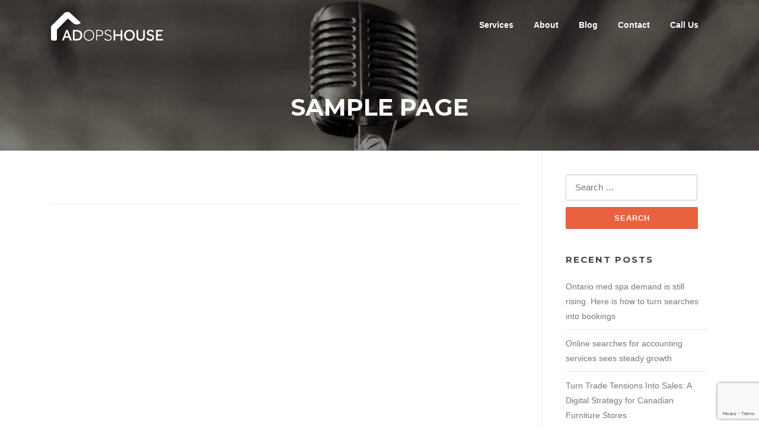

--- FILE ---
content_type: text/html; charset=utf-8
request_url: https://www.google.com/recaptcha/api2/anchor?ar=1&k=6LeEO3IoAAAAADpvDWgNLcivjbwYuRc-n-RgB552&co=aHR0cHM6Ly9hZG9wc2hvdXNlLmNvbTo0NDM.&hl=en&v=PoyoqOPhxBO7pBk68S4YbpHZ&size=invisible&anchor-ms=20000&execute-ms=30000&cb=v0uynu1e8mwx
body_size: 48869
content:
<!DOCTYPE HTML><html dir="ltr" lang="en"><head><meta http-equiv="Content-Type" content="text/html; charset=UTF-8">
<meta http-equiv="X-UA-Compatible" content="IE=edge">
<title>reCAPTCHA</title>
<style type="text/css">
/* cyrillic-ext */
@font-face {
  font-family: 'Roboto';
  font-style: normal;
  font-weight: 400;
  font-stretch: 100%;
  src: url(//fonts.gstatic.com/s/roboto/v48/KFO7CnqEu92Fr1ME7kSn66aGLdTylUAMa3GUBHMdazTgWw.woff2) format('woff2');
  unicode-range: U+0460-052F, U+1C80-1C8A, U+20B4, U+2DE0-2DFF, U+A640-A69F, U+FE2E-FE2F;
}
/* cyrillic */
@font-face {
  font-family: 'Roboto';
  font-style: normal;
  font-weight: 400;
  font-stretch: 100%;
  src: url(//fonts.gstatic.com/s/roboto/v48/KFO7CnqEu92Fr1ME7kSn66aGLdTylUAMa3iUBHMdazTgWw.woff2) format('woff2');
  unicode-range: U+0301, U+0400-045F, U+0490-0491, U+04B0-04B1, U+2116;
}
/* greek-ext */
@font-face {
  font-family: 'Roboto';
  font-style: normal;
  font-weight: 400;
  font-stretch: 100%;
  src: url(//fonts.gstatic.com/s/roboto/v48/KFO7CnqEu92Fr1ME7kSn66aGLdTylUAMa3CUBHMdazTgWw.woff2) format('woff2');
  unicode-range: U+1F00-1FFF;
}
/* greek */
@font-face {
  font-family: 'Roboto';
  font-style: normal;
  font-weight: 400;
  font-stretch: 100%;
  src: url(//fonts.gstatic.com/s/roboto/v48/KFO7CnqEu92Fr1ME7kSn66aGLdTylUAMa3-UBHMdazTgWw.woff2) format('woff2');
  unicode-range: U+0370-0377, U+037A-037F, U+0384-038A, U+038C, U+038E-03A1, U+03A3-03FF;
}
/* math */
@font-face {
  font-family: 'Roboto';
  font-style: normal;
  font-weight: 400;
  font-stretch: 100%;
  src: url(//fonts.gstatic.com/s/roboto/v48/KFO7CnqEu92Fr1ME7kSn66aGLdTylUAMawCUBHMdazTgWw.woff2) format('woff2');
  unicode-range: U+0302-0303, U+0305, U+0307-0308, U+0310, U+0312, U+0315, U+031A, U+0326-0327, U+032C, U+032F-0330, U+0332-0333, U+0338, U+033A, U+0346, U+034D, U+0391-03A1, U+03A3-03A9, U+03B1-03C9, U+03D1, U+03D5-03D6, U+03F0-03F1, U+03F4-03F5, U+2016-2017, U+2034-2038, U+203C, U+2040, U+2043, U+2047, U+2050, U+2057, U+205F, U+2070-2071, U+2074-208E, U+2090-209C, U+20D0-20DC, U+20E1, U+20E5-20EF, U+2100-2112, U+2114-2115, U+2117-2121, U+2123-214F, U+2190, U+2192, U+2194-21AE, U+21B0-21E5, U+21F1-21F2, U+21F4-2211, U+2213-2214, U+2216-22FF, U+2308-230B, U+2310, U+2319, U+231C-2321, U+2336-237A, U+237C, U+2395, U+239B-23B7, U+23D0, U+23DC-23E1, U+2474-2475, U+25AF, U+25B3, U+25B7, U+25BD, U+25C1, U+25CA, U+25CC, U+25FB, U+266D-266F, U+27C0-27FF, U+2900-2AFF, U+2B0E-2B11, U+2B30-2B4C, U+2BFE, U+3030, U+FF5B, U+FF5D, U+1D400-1D7FF, U+1EE00-1EEFF;
}
/* symbols */
@font-face {
  font-family: 'Roboto';
  font-style: normal;
  font-weight: 400;
  font-stretch: 100%;
  src: url(//fonts.gstatic.com/s/roboto/v48/KFO7CnqEu92Fr1ME7kSn66aGLdTylUAMaxKUBHMdazTgWw.woff2) format('woff2');
  unicode-range: U+0001-000C, U+000E-001F, U+007F-009F, U+20DD-20E0, U+20E2-20E4, U+2150-218F, U+2190, U+2192, U+2194-2199, U+21AF, U+21E6-21F0, U+21F3, U+2218-2219, U+2299, U+22C4-22C6, U+2300-243F, U+2440-244A, U+2460-24FF, U+25A0-27BF, U+2800-28FF, U+2921-2922, U+2981, U+29BF, U+29EB, U+2B00-2BFF, U+4DC0-4DFF, U+FFF9-FFFB, U+10140-1018E, U+10190-1019C, U+101A0, U+101D0-101FD, U+102E0-102FB, U+10E60-10E7E, U+1D2C0-1D2D3, U+1D2E0-1D37F, U+1F000-1F0FF, U+1F100-1F1AD, U+1F1E6-1F1FF, U+1F30D-1F30F, U+1F315, U+1F31C, U+1F31E, U+1F320-1F32C, U+1F336, U+1F378, U+1F37D, U+1F382, U+1F393-1F39F, U+1F3A7-1F3A8, U+1F3AC-1F3AF, U+1F3C2, U+1F3C4-1F3C6, U+1F3CA-1F3CE, U+1F3D4-1F3E0, U+1F3ED, U+1F3F1-1F3F3, U+1F3F5-1F3F7, U+1F408, U+1F415, U+1F41F, U+1F426, U+1F43F, U+1F441-1F442, U+1F444, U+1F446-1F449, U+1F44C-1F44E, U+1F453, U+1F46A, U+1F47D, U+1F4A3, U+1F4B0, U+1F4B3, U+1F4B9, U+1F4BB, U+1F4BF, U+1F4C8-1F4CB, U+1F4D6, U+1F4DA, U+1F4DF, U+1F4E3-1F4E6, U+1F4EA-1F4ED, U+1F4F7, U+1F4F9-1F4FB, U+1F4FD-1F4FE, U+1F503, U+1F507-1F50B, U+1F50D, U+1F512-1F513, U+1F53E-1F54A, U+1F54F-1F5FA, U+1F610, U+1F650-1F67F, U+1F687, U+1F68D, U+1F691, U+1F694, U+1F698, U+1F6AD, U+1F6B2, U+1F6B9-1F6BA, U+1F6BC, U+1F6C6-1F6CF, U+1F6D3-1F6D7, U+1F6E0-1F6EA, U+1F6F0-1F6F3, U+1F6F7-1F6FC, U+1F700-1F7FF, U+1F800-1F80B, U+1F810-1F847, U+1F850-1F859, U+1F860-1F887, U+1F890-1F8AD, U+1F8B0-1F8BB, U+1F8C0-1F8C1, U+1F900-1F90B, U+1F93B, U+1F946, U+1F984, U+1F996, U+1F9E9, U+1FA00-1FA6F, U+1FA70-1FA7C, U+1FA80-1FA89, U+1FA8F-1FAC6, U+1FACE-1FADC, U+1FADF-1FAE9, U+1FAF0-1FAF8, U+1FB00-1FBFF;
}
/* vietnamese */
@font-face {
  font-family: 'Roboto';
  font-style: normal;
  font-weight: 400;
  font-stretch: 100%;
  src: url(//fonts.gstatic.com/s/roboto/v48/KFO7CnqEu92Fr1ME7kSn66aGLdTylUAMa3OUBHMdazTgWw.woff2) format('woff2');
  unicode-range: U+0102-0103, U+0110-0111, U+0128-0129, U+0168-0169, U+01A0-01A1, U+01AF-01B0, U+0300-0301, U+0303-0304, U+0308-0309, U+0323, U+0329, U+1EA0-1EF9, U+20AB;
}
/* latin-ext */
@font-face {
  font-family: 'Roboto';
  font-style: normal;
  font-weight: 400;
  font-stretch: 100%;
  src: url(//fonts.gstatic.com/s/roboto/v48/KFO7CnqEu92Fr1ME7kSn66aGLdTylUAMa3KUBHMdazTgWw.woff2) format('woff2');
  unicode-range: U+0100-02BA, U+02BD-02C5, U+02C7-02CC, U+02CE-02D7, U+02DD-02FF, U+0304, U+0308, U+0329, U+1D00-1DBF, U+1E00-1E9F, U+1EF2-1EFF, U+2020, U+20A0-20AB, U+20AD-20C0, U+2113, U+2C60-2C7F, U+A720-A7FF;
}
/* latin */
@font-face {
  font-family: 'Roboto';
  font-style: normal;
  font-weight: 400;
  font-stretch: 100%;
  src: url(//fonts.gstatic.com/s/roboto/v48/KFO7CnqEu92Fr1ME7kSn66aGLdTylUAMa3yUBHMdazQ.woff2) format('woff2');
  unicode-range: U+0000-00FF, U+0131, U+0152-0153, U+02BB-02BC, U+02C6, U+02DA, U+02DC, U+0304, U+0308, U+0329, U+2000-206F, U+20AC, U+2122, U+2191, U+2193, U+2212, U+2215, U+FEFF, U+FFFD;
}
/* cyrillic-ext */
@font-face {
  font-family: 'Roboto';
  font-style: normal;
  font-weight: 500;
  font-stretch: 100%;
  src: url(//fonts.gstatic.com/s/roboto/v48/KFO7CnqEu92Fr1ME7kSn66aGLdTylUAMa3GUBHMdazTgWw.woff2) format('woff2');
  unicode-range: U+0460-052F, U+1C80-1C8A, U+20B4, U+2DE0-2DFF, U+A640-A69F, U+FE2E-FE2F;
}
/* cyrillic */
@font-face {
  font-family: 'Roboto';
  font-style: normal;
  font-weight: 500;
  font-stretch: 100%;
  src: url(//fonts.gstatic.com/s/roboto/v48/KFO7CnqEu92Fr1ME7kSn66aGLdTylUAMa3iUBHMdazTgWw.woff2) format('woff2');
  unicode-range: U+0301, U+0400-045F, U+0490-0491, U+04B0-04B1, U+2116;
}
/* greek-ext */
@font-face {
  font-family: 'Roboto';
  font-style: normal;
  font-weight: 500;
  font-stretch: 100%;
  src: url(//fonts.gstatic.com/s/roboto/v48/KFO7CnqEu92Fr1ME7kSn66aGLdTylUAMa3CUBHMdazTgWw.woff2) format('woff2');
  unicode-range: U+1F00-1FFF;
}
/* greek */
@font-face {
  font-family: 'Roboto';
  font-style: normal;
  font-weight: 500;
  font-stretch: 100%;
  src: url(//fonts.gstatic.com/s/roboto/v48/KFO7CnqEu92Fr1ME7kSn66aGLdTylUAMa3-UBHMdazTgWw.woff2) format('woff2');
  unicode-range: U+0370-0377, U+037A-037F, U+0384-038A, U+038C, U+038E-03A1, U+03A3-03FF;
}
/* math */
@font-face {
  font-family: 'Roboto';
  font-style: normal;
  font-weight: 500;
  font-stretch: 100%;
  src: url(//fonts.gstatic.com/s/roboto/v48/KFO7CnqEu92Fr1ME7kSn66aGLdTylUAMawCUBHMdazTgWw.woff2) format('woff2');
  unicode-range: U+0302-0303, U+0305, U+0307-0308, U+0310, U+0312, U+0315, U+031A, U+0326-0327, U+032C, U+032F-0330, U+0332-0333, U+0338, U+033A, U+0346, U+034D, U+0391-03A1, U+03A3-03A9, U+03B1-03C9, U+03D1, U+03D5-03D6, U+03F0-03F1, U+03F4-03F5, U+2016-2017, U+2034-2038, U+203C, U+2040, U+2043, U+2047, U+2050, U+2057, U+205F, U+2070-2071, U+2074-208E, U+2090-209C, U+20D0-20DC, U+20E1, U+20E5-20EF, U+2100-2112, U+2114-2115, U+2117-2121, U+2123-214F, U+2190, U+2192, U+2194-21AE, U+21B0-21E5, U+21F1-21F2, U+21F4-2211, U+2213-2214, U+2216-22FF, U+2308-230B, U+2310, U+2319, U+231C-2321, U+2336-237A, U+237C, U+2395, U+239B-23B7, U+23D0, U+23DC-23E1, U+2474-2475, U+25AF, U+25B3, U+25B7, U+25BD, U+25C1, U+25CA, U+25CC, U+25FB, U+266D-266F, U+27C0-27FF, U+2900-2AFF, U+2B0E-2B11, U+2B30-2B4C, U+2BFE, U+3030, U+FF5B, U+FF5D, U+1D400-1D7FF, U+1EE00-1EEFF;
}
/* symbols */
@font-face {
  font-family: 'Roboto';
  font-style: normal;
  font-weight: 500;
  font-stretch: 100%;
  src: url(//fonts.gstatic.com/s/roboto/v48/KFO7CnqEu92Fr1ME7kSn66aGLdTylUAMaxKUBHMdazTgWw.woff2) format('woff2');
  unicode-range: U+0001-000C, U+000E-001F, U+007F-009F, U+20DD-20E0, U+20E2-20E4, U+2150-218F, U+2190, U+2192, U+2194-2199, U+21AF, U+21E6-21F0, U+21F3, U+2218-2219, U+2299, U+22C4-22C6, U+2300-243F, U+2440-244A, U+2460-24FF, U+25A0-27BF, U+2800-28FF, U+2921-2922, U+2981, U+29BF, U+29EB, U+2B00-2BFF, U+4DC0-4DFF, U+FFF9-FFFB, U+10140-1018E, U+10190-1019C, U+101A0, U+101D0-101FD, U+102E0-102FB, U+10E60-10E7E, U+1D2C0-1D2D3, U+1D2E0-1D37F, U+1F000-1F0FF, U+1F100-1F1AD, U+1F1E6-1F1FF, U+1F30D-1F30F, U+1F315, U+1F31C, U+1F31E, U+1F320-1F32C, U+1F336, U+1F378, U+1F37D, U+1F382, U+1F393-1F39F, U+1F3A7-1F3A8, U+1F3AC-1F3AF, U+1F3C2, U+1F3C4-1F3C6, U+1F3CA-1F3CE, U+1F3D4-1F3E0, U+1F3ED, U+1F3F1-1F3F3, U+1F3F5-1F3F7, U+1F408, U+1F415, U+1F41F, U+1F426, U+1F43F, U+1F441-1F442, U+1F444, U+1F446-1F449, U+1F44C-1F44E, U+1F453, U+1F46A, U+1F47D, U+1F4A3, U+1F4B0, U+1F4B3, U+1F4B9, U+1F4BB, U+1F4BF, U+1F4C8-1F4CB, U+1F4D6, U+1F4DA, U+1F4DF, U+1F4E3-1F4E6, U+1F4EA-1F4ED, U+1F4F7, U+1F4F9-1F4FB, U+1F4FD-1F4FE, U+1F503, U+1F507-1F50B, U+1F50D, U+1F512-1F513, U+1F53E-1F54A, U+1F54F-1F5FA, U+1F610, U+1F650-1F67F, U+1F687, U+1F68D, U+1F691, U+1F694, U+1F698, U+1F6AD, U+1F6B2, U+1F6B9-1F6BA, U+1F6BC, U+1F6C6-1F6CF, U+1F6D3-1F6D7, U+1F6E0-1F6EA, U+1F6F0-1F6F3, U+1F6F7-1F6FC, U+1F700-1F7FF, U+1F800-1F80B, U+1F810-1F847, U+1F850-1F859, U+1F860-1F887, U+1F890-1F8AD, U+1F8B0-1F8BB, U+1F8C0-1F8C1, U+1F900-1F90B, U+1F93B, U+1F946, U+1F984, U+1F996, U+1F9E9, U+1FA00-1FA6F, U+1FA70-1FA7C, U+1FA80-1FA89, U+1FA8F-1FAC6, U+1FACE-1FADC, U+1FADF-1FAE9, U+1FAF0-1FAF8, U+1FB00-1FBFF;
}
/* vietnamese */
@font-face {
  font-family: 'Roboto';
  font-style: normal;
  font-weight: 500;
  font-stretch: 100%;
  src: url(//fonts.gstatic.com/s/roboto/v48/KFO7CnqEu92Fr1ME7kSn66aGLdTylUAMa3OUBHMdazTgWw.woff2) format('woff2');
  unicode-range: U+0102-0103, U+0110-0111, U+0128-0129, U+0168-0169, U+01A0-01A1, U+01AF-01B0, U+0300-0301, U+0303-0304, U+0308-0309, U+0323, U+0329, U+1EA0-1EF9, U+20AB;
}
/* latin-ext */
@font-face {
  font-family: 'Roboto';
  font-style: normal;
  font-weight: 500;
  font-stretch: 100%;
  src: url(//fonts.gstatic.com/s/roboto/v48/KFO7CnqEu92Fr1ME7kSn66aGLdTylUAMa3KUBHMdazTgWw.woff2) format('woff2');
  unicode-range: U+0100-02BA, U+02BD-02C5, U+02C7-02CC, U+02CE-02D7, U+02DD-02FF, U+0304, U+0308, U+0329, U+1D00-1DBF, U+1E00-1E9F, U+1EF2-1EFF, U+2020, U+20A0-20AB, U+20AD-20C0, U+2113, U+2C60-2C7F, U+A720-A7FF;
}
/* latin */
@font-face {
  font-family: 'Roboto';
  font-style: normal;
  font-weight: 500;
  font-stretch: 100%;
  src: url(//fonts.gstatic.com/s/roboto/v48/KFO7CnqEu92Fr1ME7kSn66aGLdTylUAMa3yUBHMdazQ.woff2) format('woff2');
  unicode-range: U+0000-00FF, U+0131, U+0152-0153, U+02BB-02BC, U+02C6, U+02DA, U+02DC, U+0304, U+0308, U+0329, U+2000-206F, U+20AC, U+2122, U+2191, U+2193, U+2212, U+2215, U+FEFF, U+FFFD;
}
/* cyrillic-ext */
@font-face {
  font-family: 'Roboto';
  font-style: normal;
  font-weight: 900;
  font-stretch: 100%;
  src: url(//fonts.gstatic.com/s/roboto/v48/KFO7CnqEu92Fr1ME7kSn66aGLdTylUAMa3GUBHMdazTgWw.woff2) format('woff2');
  unicode-range: U+0460-052F, U+1C80-1C8A, U+20B4, U+2DE0-2DFF, U+A640-A69F, U+FE2E-FE2F;
}
/* cyrillic */
@font-face {
  font-family: 'Roboto';
  font-style: normal;
  font-weight: 900;
  font-stretch: 100%;
  src: url(//fonts.gstatic.com/s/roboto/v48/KFO7CnqEu92Fr1ME7kSn66aGLdTylUAMa3iUBHMdazTgWw.woff2) format('woff2');
  unicode-range: U+0301, U+0400-045F, U+0490-0491, U+04B0-04B1, U+2116;
}
/* greek-ext */
@font-face {
  font-family: 'Roboto';
  font-style: normal;
  font-weight: 900;
  font-stretch: 100%;
  src: url(//fonts.gstatic.com/s/roboto/v48/KFO7CnqEu92Fr1ME7kSn66aGLdTylUAMa3CUBHMdazTgWw.woff2) format('woff2');
  unicode-range: U+1F00-1FFF;
}
/* greek */
@font-face {
  font-family: 'Roboto';
  font-style: normal;
  font-weight: 900;
  font-stretch: 100%;
  src: url(//fonts.gstatic.com/s/roboto/v48/KFO7CnqEu92Fr1ME7kSn66aGLdTylUAMa3-UBHMdazTgWw.woff2) format('woff2');
  unicode-range: U+0370-0377, U+037A-037F, U+0384-038A, U+038C, U+038E-03A1, U+03A3-03FF;
}
/* math */
@font-face {
  font-family: 'Roboto';
  font-style: normal;
  font-weight: 900;
  font-stretch: 100%;
  src: url(//fonts.gstatic.com/s/roboto/v48/KFO7CnqEu92Fr1ME7kSn66aGLdTylUAMawCUBHMdazTgWw.woff2) format('woff2');
  unicode-range: U+0302-0303, U+0305, U+0307-0308, U+0310, U+0312, U+0315, U+031A, U+0326-0327, U+032C, U+032F-0330, U+0332-0333, U+0338, U+033A, U+0346, U+034D, U+0391-03A1, U+03A3-03A9, U+03B1-03C9, U+03D1, U+03D5-03D6, U+03F0-03F1, U+03F4-03F5, U+2016-2017, U+2034-2038, U+203C, U+2040, U+2043, U+2047, U+2050, U+2057, U+205F, U+2070-2071, U+2074-208E, U+2090-209C, U+20D0-20DC, U+20E1, U+20E5-20EF, U+2100-2112, U+2114-2115, U+2117-2121, U+2123-214F, U+2190, U+2192, U+2194-21AE, U+21B0-21E5, U+21F1-21F2, U+21F4-2211, U+2213-2214, U+2216-22FF, U+2308-230B, U+2310, U+2319, U+231C-2321, U+2336-237A, U+237C, U+2395, U+239B-23B7, U+23D0, U+23DC-23E1, U+2474-2475, U+25AF, U+25B3, U+25B7, U+25BD, U+25C1, U+25CA, U+25CC, U+25FB, U+266D-266F, U+27C0-27FF, U+2900-2AFF, U+2B0E-2B11, U+2B30-2B4C, U+2BFE, U+3030, U+FF5B, U+FF5D, U+1D400-1D7FF, U+1EE00-1EEFF;
}
/* symbols */
@font-face {
  font-family: 'Roboto';
  font-style: normal;
  font-weight: 900;
  font-stretch: 100%;
  src: url(//fonts.gstatic.com/s/roboto/v48/KFO7CnqEu92Fr1ME7kSn66aGLdTylUAMaxKUBHMdazTgWw.woff2) format('woff2');
  unicode-range: U+0001-000C, U+000E-001F, U+007F-009F, U+20DD-20E0, U+20E2-20E4, U+2150-218F, U+2190, U+2192, U+2194-2199, U+21AF, U+21E6-21F0, U+21F3, U+2218-2219, U+2299, U+22C4-22C6, U+2300-243F, U+2440-244A, U+2460-24FF, U+25A0-27BF, U+2800-28FF, U+2921-2922, U+2981, U+29BF, U+29EB, U+2B00-2BFF, U+4DC0-4DFF, U+FFF9-FFFB, U+10140-1018E, U+10190-1019C, U+101A0, U+101D0-101FD, U+102E0-102FB, U+10E60-10E7E, U+1D2C0-1D2D3, U+1D2E0-1D37F, U+1F000-1F0FF, U+1F100-1F1AD, U+1F1E6-1F1FF, U+1F30D-1F30F, U+1F315, U+1F31C, U+1F31E, U+1F320-1F32C, U+1F336, U+1F378, U+1F37D, U+1F382, U+1F393-1F39F, U+1F3A7-1F3A8, U+1F3AC-1F3AF, U+1F3C2, U+1F3C4-1F3C6, U+1F3CA-1F3CE, U+1F3D4-1F3E0, U+1F3ED, U+1F3F1-1F3F3, U+1F3F5-1F3F7, U+1F408, U+1F415, U+1F41F, U+1F426, U+1F43F, U+1F441-1F442, U+1F444, U+1F446-1F449, U+1F44C-1F44E, U+1F453, U+1F46A, U+1F47D, U+1F4A3, U+1F4B0, U+1F4B3, U+1F4B9, U+1F4BB, U+1F4BF, U+1F4C8-1F4CB, U+1F4D6, U+1F4DA, U+1F4DF, U+1F4E3-1F4E6, U+1F4EA-1F4ED, U+1F4F7, U+1F4F9-1F4FB, U+1F4FD-1F4FE, U+1F503, U+1F507-1F50B, U+1F50D, U+1F512-1F513, U+1F53E-1F54A, U+1F54F-1F5FA, U+1F610, U+1F650-1F67F, U+1F687, U+1F68D, U+1F691, U+1F694, U+1F698, U+1F6AD, U+1F6B2, U+1F6B9-1F6BA, U+1F6BC, U+1F6C6-1F6CF, U+1F6D3-1F6D7, U+1F6E0-1F6EA, U+1F6F0-1F6F3, U+1F6F7-1F6FC, U+1F700-1F7FF, U+1F800-1F80B, U+1F810-1F847, U+1F850-1F859, U+1F860-1F887, U+1F890-1F8AD, U+1F8B0-1F8BB, U+1F8C0-1F8C1, U+1F900-1F90B, U+1F93B, U+1F946, U+1F984, U+1F996, U+1F9E9, U+1FA00-1FA6F, U+1FA70-1FA7C, U+1FA80-1FA89, U+1FA8F-1FAC6, U+1FACE-1FADC, U+1FADF-1FAE9, U+1FAF0-1FAF8, U+1FB00-1FBFF;
}
/* vietnamese */
@font-face {
  font-family: 'Roboto';
  font-style: normal;
  font-weight: 900;
  font-stretch: 100%;
  src: url(//fonts.gstatic.com/s/roboto/v48/KFO7CnqEu92Fr1ME7kSn66aGLdTylUAMa3OUBHMdazTgWw.woff2) format('woff2');
  unicode-range: U+0102-0103, U+0110-0111, U+0128-0129, U+0168-0169, U+01A0-01A1, U+01AF-01B0, U+0300-0301, U+0303-0304, U+0308-0309, U+0323, U+0329, U+1EA0-1EF9, U+20AB;
}
/* latin-ext */
@font-face {
  font-family: 'Roboto';
  font-style: normal;
  font-weight: 900;
  font-stretch: 100%;
  src: url(//fonts.gstatic.com/s/roboto/v48/KFO7CnqEu92Fr1ME7kSn66aGLdTylUAMa3KUBHMdazTgWw.woff2) format('woff2');
  unicode-range: U+0100-02BA, U+02BD-02C5, U+02C7-02CC, U+02CE-02D7, U+02DD-02FF, U+0304, U+0308, U+0329, U+1D00-1DBF, U+1E00-1E9F, U+1EF2-1EFF, U+2020, U+20A0-20AB, U+20AD-20C0, U+2113, U+2C60-2C7F, U+A720-A7FF;
}
/* latin */
@font-face {
  font-family: 'Roboto';
  font-style: normal;
  font-weight: 900;
  font-stretch: 100%;
  src: url(//fonts.gstatic.com/s/roboto/v48/KFO7CnqEu92Fr1ME7kSn66aGLdTylUAMa3yUBHMdazQ.woff2) format('woff2');
  unicode-range: U+0000-00FF, U+0131, U+0152-0153, U+02BB-02BC, U+02C6, U+02DA, U+02DC, U+0304, U+0308, U+0329, U+2000-206F, U+20AC, U+2122, U+2191, U+2193, U+2212, U+2215, U+FEFF, U+FFFD;
}

</style>
<link rel="stylesheet" type="text/css" href="https://www.gstatic.com/recaptcha/releases/PoyoqOPhxBO7pBk68S4YbpHZ/styles__ltr.css">
<script nonce="2k6lY3S-w5kdtu6B7OnvVg" type="text/javascript">window['__recaptcha_api'] = 'https://www.google.com/recaptcha/api2/';</script>
<script type="text/javascript" src="https://www.gstatic.com/recaptcha/releases/PoyoqOPhxBO7pBk68S4YbpHZ/recaptcha__en.js" nonce="2k6lY3S-w5kdtu6B7OnvVg">
      
    </script></head>
<body><div id="rc-anchor-alert" class="rc-anchor-alert"></div>
<input type="hidden" id="recaptcha-token" value="[base64]">
<script type="text/javascript" nonce="2k6lY3S-w5kdtu6B7OnvVg">
      recaptcha.anchor.Main.init("[\x22ainput\x22,[\x22bgdata\x22,\x22\x22,\[base64]/[base64]/[base64]/ZyhXLGgpOnEoW04sMjEsbF0sVywwKSxoKSxmYWxzZSxmYWxzZSl9Y2F0Y2goayl7RygzNTgsVyk/[base64]/[base64]/[base64]/[base64]/[base64]/[base64]/[base64]/bmV3IEJbT10oRFswXSk6dz09Mj9uZXcgQltPXShEWzBdLERbMV0pOnc9PTM/bmV3IEJbT10oRFswXSxEWzFdLERbMl0pOnc9PTQ/[base64]/[base64]/[base64]/[base64]/[base64]\\u003d\x22,\[base64]\\u003d\\u003d\x22,\[base64]/DvcOCw4rDqgrCgMOmOHDCjMKtfAXDl8O3w7o9ZsOfw5DCjFPDscOHGMKQdMOtwpvDkUfCo8KcXsOdw4PDlhdfw7RvbMOUwq/[base64]/CvUrCj3bCsMOsFwfCqMK0UU/Du8O3PsKTR8KmMMOkwpLDjg/[base64]/[base64]/Csm9OwoXDqMKowrjDoMKafTYnDB5yHH8zYHrDiMOmLjIXwoXDpwPDnsO1F1NNw60Fwr5rwq3CmcK4w69vMHF4P8O1XzA4w4kNVsK8I13CpcOxw7NXwpDDhcODU8KnwrnDtETCh1pLwrHDpMOIw5/[base64]/CvRlydiFOwrMJw7khw7how45Dw6DCksKyT8KSwqHCq0h6w5wWw4zCti8Ew45DwrLCncOOBBrCvR9WH8O/[base64]/[base64]/w6w7ZMKBw6zDvBUZw5XCgQomUxHDvMOTw4jCjMO/wqIQwofDvQV6wq7CmcOvOsKLwqsVwrPDoCPDi8OZEB1DIMKSwqMuQEUPw64pH3QyO8OMIcObw7PDs8OlLhIVABscDMKrw6tZwoBqEDXCuTMGw6zDn1Unw4Y0w7/Cnm86d1fCl8O2w7poCcO2wobDo37DosOpwpXDicOZfsOUw4TCgGgowrRsTMKTw4/[base64]/X2FWwr9OwpREAMK9ZMO+w7LDi8KAw4HDoAUoU8KIM2bChmhwPgghwqJhRXIuc8KQd0V+UkRsSHscbiM0C8OTIxB/w6nDjQnDocO9w61Tw6XDnALDjkRdQMKTw6fCoUowNcKeHTTCg8ONwqIlw67Cpk0JwofCicO2w4zDh8O/McOHwoDDrEgzTcOkwpZ7woM4wqJ/EE40BG8ANcKkwrrCtcKoDMOKwqbCum95w4bCtUJRwpd3w5ksw5M+UsO9GMOHwp4/ScOMwowkaDIJwro0ORh4w5gjfMOFwp3ClU3CjsKiwoTCqCnCuSLCjsOHIcOMZ8KYwqkwwrRXGsKEwo0TQcK9wpkQw6/DkDrDlWp/QiHDhBtkI8KjwoPCicK/[base64]/DnYgw47Di2fDrzHCqVDDqQ/DnMOGw4VmwpR/[base64]/DqcOxwpgKA8OnFk/Du8OXwrrCqlIsasKswqRdw5ATw63Cqn0zHsKrwo9tHsOgwolfVFtsw6zDm8KHDsKowo3DjsOHecKPA1zDhMOYwpZKwrbDl8KMwpvDncK0bsOmCkEfw58EZsKWa8O/[base64]/w7YUBU8dwpU1JMOZJMOpZncRLDbDq8KZwqTCmcKFdcO5w6DCjCQNwrLDusKIaMK2wpFzwqXDoxxcwr/CtcOgFMOeFMKUwq7CnsORGcKowpZuw7/Dp8KlRBoywrrCk0x8w6J5InNuwrbDrCDCmUTDp8OdTQXCnMOEZXRqZwkHwoMiLjo4W8ORXH8VN1glJTZAPMOXHMOuEMKeEsKRwqMTPsO7IcOVX2rDo8O9HSDCtzXDhMOQf8OLe1NVQcKERRbClsOqQMO/w4RXc8OnLmjCjXkRYcK/wq3CtHnDmcK+BAA7GVPCpWxNw589e8K0w6TDnitwwpI4wojDjAzClm/Cu1zDjsKtwpxdA8KlQ8Ogwr9tw4HDuj/DtsOPw6vDl8ODVcKCUMOHYG0nw6DDqQvCui7CkH5Ew7kBwrjCsMOtw7Z7HcKuAsOOw6vDkMO1SMKNwoDDn13Co3TDvA/CmW0uw5d/[base64]/DmX/DhUnDtMO1w5vDuHEZw6FHVyc5w5fDtyzCoTkwLU7DnSNww67DmDrCnsK5wpXDoi7Cn8OAwqM5w4p3w68YwoPDi8OZwovDoh9GTyFLREQhw57DosOTwpbCpsKew4zDhEbCtTc3SQNpaMOMJ3nDpQkcw63CvMOdEcOdwpZwHcKSwo/Cn8KwwokDw7PDtcOjw7PDkcKcTsKvQGvCmMKdw5rDpGDDqj7DpMOow6HCoWB7wp4ew45ZwrDDs8OvUARkZFzDmcKmaHPClMK+w4HCm2kIw5DCiA/[base64]/DusKTcwPDvMKgw5/Dj0fDoUHCjcKywpHDhsKYw4sKMcOZwoTCjBnCpgbCjSLCtBg9w4pOw4LDpE3DrAc5BsOcbsKywqZowqBtDR7CpRdnw59kAcK+bAJ/w6kBwolawpB7w7rDucKpw6fDscOWw7k7w5tgwpfDvcKXW2HCrsKCFcK0wpdFYMOfXAk5wqN/w57CpcO6DhBCw7Mgw6HCpRJMw5hrQyt/L8OUNU3CrsK+wpDDunLDnzw5WmQ2HsKYVcOLwpbDpSRodXLCqsO5OcK/WlxJKxl5w7HCtxdRKyVbw4vDi8OJwoRNwoTDoSdCVR9Swq/DgRJFwqfDqsO3wo9aw5UXc3bDs8KSKMKUw4s5e8K3w49vMifDhsOOIsK/V8KwIB/Cv0PDnRzDv2DDp8K9BMOjcMOJMHjCpiXDjCDCksOYwrPCpMKNw6UjVMOiwq1iNgPCsUzCmGDCl2/DqwpoSlrDkMOVwpXDjsKXwrnCt2FoblDCjFlxc8Kbw6TCicKLworCpBvDszcPWmw4M1VHckrDnGDCncKewrrCpsKVBsOIwpjDmcOcXUHDpmrDlVLDtMOTYMOjwpXDu8K2w5DDgsOiCD9Dw7kKwqHDtApgwqnCpcKIw5UGw5EXwrjCmsOcUR/[base64]/[base64]/CnMKVw4UtEMKuwppEb8KaKcOAdsOKw6HDqcKSDGjCvBtoFFo/wrMjTcOjXCR5QMOMwo3Cq8O2wplkJsO+w7LDpgwhwr/[base64]/RVE/[base64]/DpsKlwoPCqy5jwpfDjyZURsKzZiUCWcOHD3BjwqQ+w6I/ITPDjVrCisOxw5low7fDisOgw6Zzw4dKw59BwpDCnMOQf8OCGDVKDDrCo8KJwqoJw7/[base64]/Dkmsew5x7GMOATcKod8OHWMK+N8K5HUlKw7Byw6DCiSckBT4YwrzCj8K5KmhGwrDDoHJdwrY1w5DCoSzCuhDClwjDnsOxEMKkw6ZDwosRw7Y6HMO0wrDCo24BYsKDLmTDkG/CksO8dT3CtjpPaXZtQ8OUdBUFw5IbwrDDrlZCw6TDv8KHwpjChSseMcKmwpTDt8OAwrZGwpY1JUgLRnzChATDnS/DgXbCtsKJQsO/[base64]/[base64]/[base64]/DhXVuUcOmYQsFOnPDmkbDoyJfwpR/w5TDhsOnIcKcBWhfcsO/PsOJwpA4wplGNCbDjCBfP8KuTnvCtzvDpsOrwoUITMK1bcOAwoVJwppdw6jDoS8Hw5Y/wpxWfMO8DlcWwpHCl8OMJkvDgMOlwoUrwoZ6wqNCaWPDmi/DuFHDqS0YAT1+ZsKBIsK9w4AsF0bCjsKXw5XDs8KqS0/[base64]/Ci8Klw7LDm8KPwoXDpE/[base64]/DgQhRw6AYw5AdZAnCv8KtXsO1woQ4P8OjaWfCg8OEwozCtgw6w45/[base64]/DhXbCmSzCnsOBwqfCr8K6EsK4wpJXwrQPd2EoWVVGwotpw4LDi37DtMOkw5LCtsOhwovDjMKrQ1RfMA0ZLk5qA3/DqsKEwqgQwod3AsK/acOmw5/CqMK6NsKlwqnCk1UBHsOhUFPDkns+w7TCvlnClGYqVcOxw5gIw4LCq0xkFjLDiMKywpQADcKYw4nDtMODVcOWw6QGYjTCjkbDn0Bnw4rCtgV8XMKNPV/DtAJmwqB4d8OhPsKqLcKXX0oew6xowoxyw4gFw7VswpvDry87eVQrJMKpw5ZOL8K6wrDDlsOmNcKhw6vDulhuXsOxcsKdfX3CgwY+wo1lw5rChmVdbhtKw6rCl1Yjw7RfQsOHY8OGCCYTGyJ9wrbCjUh4wr/ClVLCti/DkcOxUHvComdEAcOhwrdww5wsM8O/N2kLUMO/acKNwr9KwpMzZQEUXcKmw77DksO2fMOEKGnDucKNPcKfwo3Ct8ODw5kSwoHCnMOowqp/Ew4nwq/DssOGXyPDrcOCHsOew6ALA8OwfVNHeGzDhMKzTcKNwrjCg8O2Y3/[base64]/[base64]/CpMOFUcKBw44WwpkpFMKxwpDCr8OLwpsjPcKMw4B4wrPCsWjCnsOuw5/CucKQw5xQGsKFQcKfwoLDrwHCoMKSwp8hdiFQfUTCmcO/SVwDLMKaV0fCqsOvwpjDlwUNw5/Do0LCj1PCtjJnC8KuwobCnnVbwovCoGhow4bCpn3CusKVP2oZwr/[base64]/CQzChcOFwrvDs8KTwrPCusKsCMKCFsOjDMOsTMKWw6lDSMKWXQoqwonDgUzCr8KfZMO/w5YwJcOgWcK7wq9cw7s2w5zCsMOLWSLDownCvBtYwozCsQjCqMOVY8Kbw6g7XcKlJDdnw5YxZMOpIgUydW9+wrXCl8KAw6nDjn4sB8KfwqtIORDDvQcwWcOBfsKow4xrwpN5w4JqwpbDjMKTOcOXUMKwwo/Dv2TDhXk7wrbCrcKrD8KdQ8O4T8OWEcOEMMKFcsOjOzNyW8OlKi9xC0MdwoRIEcO/w7zCl8OjwrzCnmbDvBzCrcOjC8KkSXtwwrcLSBBwB8KZw59VHcO4w5zCm8OJGGIMeMK4wozCu2pRwovCjQfCoR8Fw6x2HRQ+w5rDlUZPZVLCsRlFw5bChg/CpUAUw59IFsO2w7vDp1vDr8OUw5cuwpjCqEZvwqBBQsOfXMKIXsKjci/DlQZbClAaIsOWHnUVw7XCn0rCgMK6w4fCs8KSXB1pw7drw6J/VlAOw6HDomvCqcK0EHbDrTXDkhzDhcKVP2R6HlBHw5bDgcOYNcK9woTCi8KCKcKIbsOoXgDCm8KJJWPCkcOlFyMyw5g3TxI2wpkfwqxAOsO7wrEKwpXCjcO+wq1mI2fCtwteE3DCpX7DisOXw53DlcOsBcOIwo/[base64]/cn3CnjxkNsKfH8Kuw4vCgyHDoFsnwrEZwpdKw7RXw57DkcOJw6LDmMK9PgLDmCILeU15MjEKwrt6woE3wrdYw5Z/[base64]/[base64]/[base64]/[base64]/wpZQwoTCosKbUkrDmMKlX8KRwq9WwocEw7jCiDEowrwpwovDqTZ6w6/[base64]/Cq8Ouw5vDpWvDkcOrd8O2JMOGwqwSe8OMeQQWLHF8VRbDvRLDusKWUMKfw6rCv8KgWS7CisKASRnDk8K/KyYDDcK2fMKjwqjDuCjDo8KIw4HDqMOTwqzDrX5kExcgwq84ezzDo8KHw4s2w6wYw7kywo7Dh8KFAiAlw61Tw7fCtGfDhcO9K8OnEcOiwpbDhMKZXgQ7wpEiQ3MnXsK0w5jCvAPDkMKVwrV+dsKqBz0mw5bDolXDjBrCgF/Cp8OcwrBuU8OXwobCtcK/TsKOw7kdw6jCqnXDq8OoaMKwwrgrwoBfTmQKw5jCo8OIVwpvwpN+w4fCiX1Aw5wIPRMQw7IOw7XDj8OsOWEVZxTDrMObwp8wR8OowqjDvsO1PMKTdsOVFsKYGS3Cm8KXwq3DhMOxBwkRcX/CqWtqwqPCmxTCv8ObD8OIEcOBS0dYDsK2wqzDlMOTw4R4DsOEVsK3esK2LsKywr5uwpELw6nCgHBWwrLDqCMuwpbCoBc2w6LDomwibz9cOcOqw7MRQcOWCcOaNcOQH8OvF0oxw5NMMj/Du8OkwrDDr2jCmGgww4ECEcK9e8KEwrHCrG5GRMOVw4HCqyQyw5zCjMObwoVLw4XCh8K9JyjCrMOnbFEBw77CscK3w4wTwrgMw4rClS0mw57DtAElwr/[base64]/Dh8K6ARJeTcKXwojDngbDii4AL8OVHMO0w49QO8Olw53Cv8K/wr3DlsOBFRdSRwLDllXCnMO2wqTChyUaw5nCgsOmPnDCpsKzZMOyf8OxwovDkDPCmBlldlzCqm0+wrfChnFpQcKJSsKuZmHCkkfCkV9JTMOXFcK/wrHCpE4+w6rCssK7w6J3BwLDh3t9HT/DjSkGworDo0LCvznCqikIw5sIwrLCnzwMFBlXccKoZjNwQ8OHw4Mvwr0CwpQQwoA9fUvDmzErFsOCcsOSw6vCjsKTwp/[base64]/CuG1lc8O3w4ocw7XCucKoYhRhOVwZNsOww7DDicKUwpHDtmQ/w7QwRy7CpMOcByPDjMOjwqdKNsOmw6jDkTwwbsO2A3fDnADCo8K0bDdkw7Fob2vDlCZXw5jCkQbDnltLw6gsw5TCqk9QEMOKUsKfwrMFwr4RwqUSwpPDusKewojCoWPDuMORTFTDlsOuEsOqWwnDjUwpwoknfMKYw7zCk8Kww7dLwogLwpgHeRjDkErCnA41w6/Di8O1a8OBBgQAwpR+w6DCisKcwqnDmcO6w4zDgsOtwqRww7phGQkpw6NxMsOQwpDDsQFsMB4iK8OewpDDpcOdMk/DkGLDtUhCCcKMw4vDvMK1wovCrWszwoLCtMOkWMOjwoszNxDClsOAUwI/w53DpBbDohoOw5h8IXoeFknDmD7CoMKAAVbDm8KTwrVTUcOCwq7ChsOOwoPCmMKXwo3Cp1TCn2fCpMOuWE/[base64]/eXUIwpZMwrxlPsK6w70Ew6JTworCm2fDlsKiesKBwoxSwrY9w6XCvTwpw6vDs0HCssODw5h/Rz9zw6TDtX5ewr9YWcO6w4XCmnhPw7vDicKoMMKpVjzCmibCi09tw4JcwrI5W8O9fz9xwrrCrcKMw4LCtsOAw5nDu8OBAcOxbsKQwoLDqMODw5rDn8OCG8KEwrpIwppgZ8O/w4zCgcOKw5/Dv8Khw5DCnxlNwqnDqiVJNnXCiGvClF4pwp7CscKvWMOCwrXDk8Kaw7kUXG3CsTbCl8KJwofCuRkWwrgYfsOvw4DCvMKuwp7CscKIPsOtAcK6w4LCkcOlw4/[base64]/I3TDkcKkbMKQUlLCmR8YX8ORw5rCpCzDo8OCYks5wr0iwqcdwrpxJAsdw7Qtw53DhmoFAMOXOsOIwpxBVRo/XhHDnS1jwoXCoXvDm8KPdFzDp8OULsK/w7PDgMOhDsOSO8KQO3/CsMKwFwZrwoklYsKNYcKtwq7Dl2AeKlLDik8iw493wpsiZRAFFsKQYsKnwrQtw4oVw70AWcKIwrBFw71iU8KUFMKtwp8nw5TCmsOYNxUUPjHCg8OxwojDo8OAw7PDssOCwpJgI23DhMOkccONw7DCryxBesOnw6sQIiHCnMOlwqbCggbCpMKxFAHDilHCizFYAMOCXV/Cr8Opw5sSw7nDrGgDVTA3GsO1woUDVMKiwqxAVlzDpcKBVWDDsMOuwpR/w5TDmcKQw5RcUQ4qw47CrDYCw6kzejQZwpzDucKMwp/DuMKuwqIDwqTCsQAkwpbDjcK/[base64]/DhXDCoyF/wpV4w4TCnsOzw65UwrHDtjYtKBtHwrTCucOzw7fCm0DDihLDmcOgwrV2w7vCmgNSw7jCowDCrcK3w53Dk2FbwrEDw4ZUw4rDt17DsmLDsVrDscKINjXDn8Kgwp/Dgm0RwpQID8KSwo9dD8OVWcO1w43Dh8OvbwXDtcKFw71iw7Jlw4bCpj1EVVXDnMOww5HCpDFFSMO0wo3Cv8KHTGrDvcO1w59vV8O+w7sJNsKrw7UOI8K/eVnCtsKUCsO0bVjDjU5KwoEXbVfCm8OZwo/Dq8OQwr7DusOzbGYpwp/DncKZwqYwDlTDtMOvfGfDmMODQWzDt8KBw6ooWMKeX8ORwrN8QTXDt8OuwrHDljbDisOAw7rChivCqcKXwpkrSlJuHVYFwqbDscOxaB7DkjcxbMO9w785w7Uxw4N/DDDDhMOYHl3DrsOVHcOow4XCrTd4w6fCoXh+wptKwq3DhxXDrsOGwo5XSMKrw5zDuMOTw6LDq8Oiwr4CFSPDkhpHa8O2wr7Ck8Kcw43DqcOdw4bCmsKVNMO3XXrCsMOSwo42J3x8BMOhP0HCmMKxwqrCq8OPbcKwwp/DlzLDrMKMwpDCg2w8w6vDm8KHeMOpa8OTYGQtHsKhKRVJBB7Cr0NTw6Z3ISdaVsOQw4XDhi7DvnDDr8K+HsOYesKxw6TCnMK3wp/CtgU2w6Jaw4MjcmkxwovDt8KGNkkudMOAwoReesKEwozCqzXChsKpFMKvLMK9UcKebsKbw5hswp1dw5ZPw40Ewq4wQT/DnizCoHBDw40ww5AaEirClMKpwr/[base64]/fh5ubsKIw4bCrsO6QMOyTMKpw4/[base64]/DqDEzaA/[base64]/CzZDw7EYw5TDpDjDvsOqKFrCksO2woDDuMK4C8KwLE8vN8K5w5vDvEIbYE8Bwq3Dv8O8HcOkGls/KcKqwobDkMKkw4xBw57Dh8KbKTHDtHB5cQd9fcOTw4Jqw5/CvUrDtcKgMcOzRsKxWGZ3wqh9VxMzRmBVwocgw5HDncK7KcKiwrjDkkzCssOcOcKNw6xYw5UYw7cma2JdZx3CoT1HVMKRwpxhQDPDjMO3XEFdw7B6E8OPE8OscjYlw7YPI8Odw4/DhsKqdxHCr8OwBG9iw4gqRTtRXcKuwrXDokRhbcKIw7jCr8K7w7/DuQjCu8O2w57DksKOZsOswoHDtsOEN8KCwqzCtsOWw7YnasOnwpoWw4LCrBJIwrMBw4cJwqM/WlTCnhpTw5k8RcOtT8ObV8Klw6pcE8K6QsKFwoDClsKfZMKDw6jDqRs2byHChXnDnBDDkMKbwp92woACwoQtPcKawqoIw7ZsDlbCj8Otw6DClsOwwqHCiMKYwrvDijfCmcKjw4UPw7Rrw7HCixDCjzrDkyAWeMKlw4J1w6nCj0jDjm/Cmx4WJV7DsE/DnGIvw7ldQV3CqsOWw4jDrsORwoN1HMOMAMOGBsODf8KTwoUmw54ZE8O/[base64]/[base64]/DjcK6wrjCiMKPVkLDkMOTw6BZPF8/wqd5Z8OLJ8KwfcKkwq1QwqnDvMOBw5d7bsKJwr/[base64]/DncKyw6fCuMOGw5E7MsO7wrvCi8KQOcOew78QwqXDjsK5wrrCvcKMTTkjwrozLnTDkAPCu37CrS7Dv2TDnsO2eyMRw5PCrXTDm3wrSA3CjMOGLMOHwq/DtMKXI8OIw77CvsOzwotLYmZlF0JqFjIOw5HCjsODwqPDiDcqQhQIwobChyRsD8OWVltARMORD2gcRgPChsOnwrIvMyjDqHfChUvCuMOVa8OMw4ESPsOvw67DvX3CpkrCoT/Di8KkFVkYwrt9wozClwLDlTcnw4ZSNggmf8KyDMOBw5LDqcOHRwbDssKUQ8KAwpEYV8OUwqYyw77CjgIhZcKPQCN4GcOawq1tw5jCugTCig81AyDCjMKfwr8Lw57CgnjCl8Oxw6Vzw65LOhrCgyZiwqvChcKJNsKCwrhww65/XMOhZVI3w4/CoT3DvcOfw4woVEIJSUnCpWTCljQTw6PDnUXDlsOvY2TDmsK1UT/DksKwVFgUw7rDtMOWw7DDp8K+BA4DYMKBwpsMElQhwr8JGcOIc8K2w5QpY8KPdUJ7QsO/KcK3w4TCn8OTw58MR8KPKjXCvsOiYT7CksKkwrjCkl3Dv8O1I1RJD8K0w7jDtX4mw4DCqMOlWcOkw55aJ8KhTU3DusKHwpPCngrDgTEwwpk4QVBfwo/CpipVw4RJwqHDvsKCw7PDl8OeN1UewqUywr9CO8KEZUPCrRTCiAluw5/Cu8KqKMKDTk17wo9lwqPCmhU3dDVTKQx5w4DCm8KSDcKEwq/[base64]/CgsO+BsKnX8OkwoDCtmIEZg9Mw69zXH7Dvy7DvklcwoHCpR5kU8O1w6XDvMKpwrd4w53Cv29QTMKOTsODwppQwq/DmcOBwqzCrcKbw5nCtcKsTzHCtxhmTcKyN3BSTsO+NMOhwqbDqcOhRw/[base64]/ClV1cRMOqVsKJBsOTMMOYGcKhw5cXwrx3wqnCgcK3d24RTsKJw4nCrVPDqlt/ZMOrHSAYOUPDnnlDHEXCiSLDicOmw6zCo3pKwprCo3gtTGd4UcOBwoU2w4tcw7xfJFrCqVkqwphbZ1/[base64]/w4zDnMKzwrHCtwPCo0ZAX2kMRsKOIMKNYMKed8Kyw7JAwqJSw6gTKcOBw4sPKcOFeDNNXcOxwpJqw7bCgQYdUiNqwpVtwq/CmRVUwoLCocOyYwUnK8KONETCrjDCj8KDVcOrLm/Dm27CnsKRAMKRwqFhwqjCi8KkCUDCnMOeUVBvwoxUYj3Dq0rDuA3DmVPCn2N0wqsMwotUw65Fw4w3w4PDhcKpEMOiWsKwwq/Cv8OLwrJ3TMOuGC7CrcKiw63DqsKswplJZnPCnFLDqcO6cCFcw4nDisKRTDfDiWPDgQxnw7LCo8OiNx5tYWEzw5t/[base64]/DkcKnw63DgcKcw6DDrmbDjMONAUPCnsKPwqLDrMKSwoNEDlwCwrRGPsKswrg9w7koLsKZLBDDl8K/w5bDo8O/wojDli5Rw4EjJMOZw7DDoRvDrMO0HcOtw7BDw4R9wplcwpdsTlPDnHhfw4YudMOtw7tlMMKWWcOcdB9dw5zDkCbChlHCiw3Dtz/[base64]/DhsKNwq4Pw4/DrXZBKsKVwrLCihXDqnFOwqLCmcODw4DCp8ONw4tbYMOzfE1JY8OjFQ9rHjYgw7jDgT4+w7JBwpkUw5fDoxkUwr7CjhVrw4ZTwq4iUwDDq8OywqxIw6R4BzN4w7Zfw6/CisKfEyRMVUnDi0DDlMKHw6PDqXxRw4Mbw53Dqg7DnsKWw7HCgnBzw7dTw48dL8KxwqvDrwLCqn01fUthwr/CuDXDnTHDhwJ0wqzCtR7Cs0Yqw48Kw4HDmjTCpcKDZMKUworDs8OuwrYTCzd4w7NvacK8wrXCrnbCnMKJw64mwobCpMKxw6vCjXdKwpPDonlDG8O1Fh5gwpPDgcOtwq/Dv2xeY8OMDcOXwod9FMOEdFJhwpAuRcOkw4Ndw7ohw7bCpG5gw6zDucKIw6PCn8OwCh0yFcOBNgrDrE/DigNcwpTCnsKxwqTDim7Dk8O/[base64]/[base64]/Cow8qY187G8K3XcOTw4zDt2gZw4LDshZSwrnDk8KJwqkCwqLCi2rCmHvDrMKYTMOOCcKPw7IDwpIvwrHChMObdl5zWSPCjcOGw7QBw5PCsCwew74qPMOIw6PDjMKAO8OmwqPDp8KrwpAJw7BvZ0pxwrlGOB/Ctg/DhMO5CA7CrBPDs0BiPcObw7PDpXgOw5LCt8KcIQwsw4fCscOQW8KULS7CizrCmhJIwqMJZRXCp8OWw4xXVk3DqxDDnMO1NE7Dh8KnED5eFMKsdDBJwq/DhsOwEWRMw7IsTjg2w6EwCSLDusKQwrMmZsOFw4TCrcOeABTCoMK9w6zDsDPDlMOjw5EVwooKP17CjMKzB8OoXTDCo8KzCmfDkMOXwoV1ED4aw6Q6M2F1asOKwptiw4DCkcKQw6AwfSbCmCciwrRYw5giwpcaw7wxw6nCpMOqw7w/f8KAOwPDnsKfwoxFwqvDpVbDo8OMw7kMPUlQw6fDrcKsw4FtNSoUw5HCh2bCmMORWsKDw7jCh0BOw41Cw4gEwoPCmMK+w6dQS27DjT7DhFvCm8KodsK+wocew4/DjsO5AT3Cgk3Cn2/CuHzCoMOUd8K8R8KBKwzDgMKJw4nDmsOPesOwwqbCpsONFcOKBMKmJ8OQwpsHZ8OfWMOGw7XCjcKXwpRpwqgVwociwoAHw67Dp8Oaw4/Ch8KXHSguYl5pal8pwo0kw4jCqcOmw5/[base64]/CnUrCnMK0JjERwoAMw7MCwp3CmsOnCXxKHMOUwrfCtjTDpXvCqsKNwoTCgnNUUHYrwrFmwqvChkDDmUjCtApRwo7Du0vDu0/CoiPDpMO5w4l9wrh9BmbDn8KZwqAyw4AaOsOxw4/DtsOqwrjCmikEwprCl8KFEcOcwq3DscOsw7dFw6PDh8Kxw6YHwpPCk8Kgw6RXw4rCrGQYwqvCjMOTwrR1w4ETw4MGMMK3VhDDiFXDr8KCwq4iwqfCtcOfR0XCt8KcwrbCjUxiaMOew5Rowq3Cr8KoasK6Ej/Ch3DCqQDDjWkAG8KXfSvCmMK1woRDwpwYdcKwwq7CoGjDlsOKAn7CmykRGcK/f8K+OXHCvh7CvlTDg11yWsKowqXDix5kEiZ9VAJ8fnJqw4ZXWQ/DgXjCscK8w7nChnlDMFzDoTEaDE3CisONw4wvbsK1d2VJw6FjdCt5w5nCjcKfw7rDuw0QwqBCXCI6wod7w4TDmwpRwoEWZcKtwp/DpMOHw6E3w5dWLsOBwpvDpsKgOMOPwpPDvWDDnzPCj8OfwqLDiBY3OhFBwoXDsxjDocKRPSPChQ52w5LCuy7Csykww6pZwo3DncOhwqhlwo3CrirCosO7wrg3Nggswpd/A8K5w4nCqknDqFrCkRbCkMOhw7p4wovDvsKcwrHCrhpAZMOJwovDj8KrwohFMUbDtsKyw6EUXMKpw6jChcOhw6/[base64]/DgsOFw4PDv0F1D8KAMBYww4Z/w5rDqSDCpcKow6QVw57DsMOXf8OjOcO8ScK2asOXwpAWV8OSFy0YccKdw47CrMKiw6bDvcKww5vCrMOmNX8+LB7Cg8OfF055KQc2a2oAw7jCqsOWFDDCjMKcO0/CkQRMwr0GwqjCssO/w58FAcOpwrFSbDzCn8O/[base64]/CvMK1w7dSwq8Vw5fDiyo6w4Egwp3DrwB+f8OIXcOew6bDo8O5Wx4/wpjDhwUTWBJeNSDDscK0XcO+Yy0AScOpXMKjwp/Di8OYw5DCgsKwfTfCoMOKXcOcw63Dn8OgXhnDtkcMwozDicKOXA/Cn8O1wqbDhXLChcOFSsOde8ONQsKRw6rCkMOiLMOqwot8w5BGesOfw6pZwpcnYU1wwpl/w5PCicOnwrZowqLCm8OOwqBvw5HDp3jCksOawpPDtjhKS8Kmw4PDplNsw5N7fcOXw7gLBsKuUhpUw65cSsOXHlIlw4YWw4BHw6lAPTRcTwDDmcOLAQnDlAtxw6/Dh8Kyw4fDjWzDij3Cv8Kzw4sVw6nDoWM3G8Opw5d6w6jChhHDkz/DucOQw7XDgzfCh8OnwoHDgVLDksKjwpvCjcKPw7nDn0Q0eMO2w48Bw7fClMOiXWHCqMOeRyDDlQHDnEAdwrTDs0PDuXDDqcKjMUPCicKSwoVpdsONHA02YhHDsEkFwoNcCjrCmULDvsObw4Iowp1jw45fBsORwpZpNcKBwpp5cCQ3w6nDjcKjBsOxcSUTw5RoA8K/wqt9IjR4woTDtcOGw4dsVHfCr8OzIcOzwqPDgcKBw57DmhPCqMKYIHnDvAzChDPDpgMvdcOzwrXChW3Cp3lFHC7DiioSw6HDjcO4DX9kw6h5wp9vwrjDi8KTw5E4wqUwwoPDtcKnc8O+QsOmJsK+wp/Ci8KRwpcEAcOuDGhdw73Ci8KxNnl6Iyc4PBA8wqbClktzO14oE2TDg2nCjz3Ck25MwqrDrxhXw5HCrw7CtcO7w5cWXx47EsKGJhnDtsK2wpQZPBHCuFgPw53DrsKnRcKuZjrDlFYKw6IYwpATDcOjJcKJwr/CnMOTwqhFHiIHe1/DjSrDhQ7Dg8Ofw7YmY8KwwoDDilc7C3jDsB3Dq8KZw6PDiwQXw7fCq8OFPsOCc0omw6jCq2EqwohXY8OCwqnCv3XCpsKwwpx3HsOGwpHCiwTDnDTDp8KeLRl4wp0ILm5FRcK7woIrBX/[base64]/CuAIuw4pJw5jCpMObw5sTwo/CkUdVw7w7w50Va0zCk8O/[base64]/[base64]/CrsO1ZcKbw7/Ct3HDscK/XRnDp8OaDB5/wrkjd8O5X8OyLMOUP8KOwpLDtiVgwpZaw78fwoUSw5/[base64]/w6vDjw7CoMKWEMKuwq/CmcKvwoXCjD/DvcKywqBHNXvDvcKnw4DDsxxQwotJCVnDpjptdsOsw5DDj1F+wr1uAX/DosKhVUAibGYkw7zCpcOjcR/Dvglfwqo7w6fCvcOLWMKkAsKxw41ywrZvGcK5wpTCs8KEby7CnErDpz0GwrfDnxhzFsKfaiJXIW4ewp7Dv8KFfm1OeEjCsMOvwqBbw5rDhMONZMOXWsKMw6vCiiRfZXHDlQosw7EZw7jDmMOGSBRMw6/Cm01owrvCtsOwOcO7asKWVBh1w5XDqinDl3vCsHw0e8Kkw7ZaW34KwrlwUSjCviE/WMK2woTCiDFow4vCnhfCo8OlwpLDnnPDk8O5P8KXw5vCoyrDqsO2w4nCkl7CkQJQwowdwqYSIn/Co8Okw4XDmMKyS8OCMgTCvsOvRx8aw5oCQBbClS/Dh1AfPMOCcUbDgm/CpMKswrHCgcKbe0Y+wrbCtcKIwoAVw7wZw4HDqxrCksO5w5BBw6U/w6guwrp6J8KpPRbDvMK4woLDvcOINsKhwqHDoVcgWcOKSlHDmFFoCMKHC8Orw55iXX97wqtqw5jCmcO0HWfDmMKWJcO0PsOtw7LCuAFiccKkwrJRMHLCizjCpm3CqsOfw51MWmDCp8K5woTDsR1sTcOgw7DDjMK5Vm3Do8OjwpsXI1dew4sKw4/DqMOwLsKZw73DgsKww7dJwq9nwqs4wpfDj8OybMK5XFrCmMOxdxUzbnjDun40SC/Cl8OReMONw7NQw7RTw58uw6/CkcK7w71vw5vCisO5wo9Aw7HCrcOVw54kYcO8HcOifcORB3lsEAHCicOqHsKHw4jDosKow6DCr2cswo7CtHsyaF/Ctn/[base64]/[base64]/CjMKMw6AeSzdhdcOCBTjCn8OVcgNjw5RGwpzCtMOJwqLCocOVwqfDpDxBw4TDocK1wo5Nw6LDikIuw6DDvcKJw4APwqZPCsOKBsOUw6HClUs+WnNywq7Dv8OmwoHCslPCp07DpS3DqyfCuwzCnGQ4wrdQBWTDscObwp/CmsKtw4ZHWxzDjsKBwo7DtVdIN8KMw4PCjyVfwqR9DFEowpkJJ2nCm0Azw7RTHVxnw5/DgX0vwrpjLcKyeTTDiX/Cg8O9w6PDjcKMT8Kzw4hjwq/CsMOIw6t8JcKpwp3Co8KtHcK8XRXDnsOEK1/[base64]/Coh/Cgm9FRFkBFMKLwrsaQMO7w4LCiGLDrMKbw4NIYsODCXPCv8KKBz0obQ4twqtiwq1NdErCvcOpfX3DjcKKKBwEwqV0W8OGw6vDlT3CvVPDihjDl8KVw5rCusOlX8OGSHzDsWlsw6RMbsKhw4I/w7BQE8OCBhfDjsKQYcKfw5zDgMKkGWM+E8KjwoTDm29UwqvCiVrDg8OcG8OSCCPCgB7DnQzChsOibFLDmxIpwqwiGgB6KcOUw7lGR8K5w5nClCnClFXDmcKyw7/[base64]\\u003d\x22],null,[\x22conf\x22,null,\x226LeEO3IoAAAAADpvDWgNLcivjbwYuRc-n-RgB552\x22,0,null,null,null,1,[21,125,63,73,95,87,41,43,42,83,102,105,109,121],[1017145,130],0,null,null,null,null,0,null,0,null,700,1,null,0,\[base64]/76lBhnEnQkZnOKMAhmv8xEZ\x22,0,1,null,null,1,null,0,0,null,null,null,0],\x22https://adopshouse.com:443\x22,null,[3,1,1],null,null,null,1,3600,[\x22https://www.google.com/intl/en/policies/privacy/\x22,\x22https://www.google.com/intl/en/policies/terms/\x22],\x22KP9EUopopvdfTYI9do+X7YrmKlVrnR+1A8ckE/Tff60\\u003d\x22,1,0,null,1,1768974191027,0,0,[69,44],null,[127,121,147],\x22RC-5BxbdgEfXHn0hw\x22,null,null,null,null,null,\x220dAFcWeA4XUxWzbQV_qg0UcURrJnQB-oAEweGsuCGn2Vf6X6fuMOcJJ3ygfQgGMty1pwgt5rBaXYFgVdgeShBafcj0TcltF3irYA\x22,1769056990912]");
    </script></body></html>